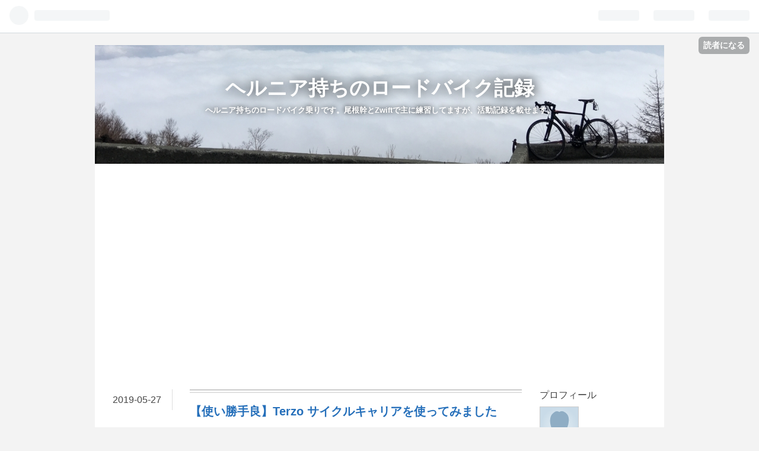

--- FILE ---
content_type: text/html; charset=utf-8
request_url: https://www.hernia131.com/entry/2019/05/27/070000
body_size: 14989
content:
<!DOCTYPE html>
<html
  lang="ja"

data-admin-domain="//blog.hatena.ne.jp"
data-admin-origin="https://blog.hatena.ne.jp"
data-author="yuya226"
data-avail-langs="ja en"
data-blog="yuya226k.hatenablog.com"
data-blog-host="yuya226k.hatenablog.com"
data-blog-is-public="1"
data-blog-name="ヘルニア持ちのロードバイク記録"
data-blog-owner="yuya226"
data-blog-show-ads=""
data-blog-show-sleeping-ads=""
data-blog-uri="https://www.hernia131.com/"
data-blog-uuid="12921228815716488077"
data-blogs-uri-base="https://www.hernia131.com"
data-brand="pro"
data-data-layer="{&quot;hatenablog&quot;:{&quot;admin&quot;:{},&quot;analytics&quot;:{&quot;brand_property_id&quot;:&quot;&quot;,&quot;measurement_id&quot;:&quot;&quot;,&quot;non_sampling_property_id&quot;:&quot;&quot;,&quot;property_id&quot;:&quot;UA-107598569-1&quot;,&quot;separated_property_id&quot;:&quot;UA-29716941-20&quot;},&quot;blog&quot;:{&quot;blog_id&quot;:&quot;12921228815716488077&quot;,&quot;content_seems_japanese&quot;:&quot;true&quot;,&quot;disable_ads&quot;:&quot;custom_domain&quot;,&quot;enable_ads&quot;:&quot;false&quot;,&quot;enable_keyword_link&quot;:&quot;false&quot;,&quot;entry_show_footer_related_entries&quot;:&quot;false&quot;,&quot;force_pc_view&quot;:&quot;false&quot;,&quot;is_public&quot;:&quot;true&quot;,&quot;is_responsive_view&quot;:&quot;false&quot;,&quot;is_sleeping&quot;:&quot;true&quot;,&quot;lang&quot;:&quot;ja&quot;,&quot;name&quot;:&quot;\u30d8\u30eb\u30cb\u30a2\u6301\u3061\u306e\u30ed\u30fc\u30c9\u30d0\u30a4\u30af\u8a18\u9332&quot;,&quot;owner_name&quot;:&quot;yuya226&quot;,&quot;uri&quot;:&quot;https://www.hernia131.com/&quot;},&quot;brand&quot;:&quot;pro&quot;,&quot;page_id&quot;:&quot;entry&quot;,&quot;permalink_entry&quot;:{&quot;author_name&quot;:&quot;yuya226&quot;,&quot;categories&quot;:&quot;\u5546\u54c1\u30ec\u30d3\u30e5\u30fc&quot;,&quot;character_count&quot;:1525,&quot;date&quot;:&quot;2019-05-27&quot;,&quot;entry_id&quot;:&quot;17680117127169778271&quot;,&quot;first_category&quot;:&quot;\u5546\u54c1\u30ec\u30d3\u30e5\u30fc&quot;,&quot;hour&quot;:&quot;7&quot;,&quot;title&quot;:&quot;\u3010\u4f7f\u3044\u52dd\u624b\u826f\u3011Terzo \u30b5\u30a4\u30af\u30eb\u30ad\u30e3\u30ea\u30a2\u3092\u4f7f\u3063\u3066\u307f\u307e\u3057\u305f&quot;,&quot;uri&quot;:&quot;https://www.hernia131.com/entry/2019/05/27/070000&quot;},&quot;pro&quot;:&quot;pro&quot;,&quot;router_type&quot;:&quot;blogs&quot;}}"
data-device="pc"
data-dont-recommend-pro="false"
data-global-domain="https://hatena.blog"
data-globalheader-color="b"
data-globalheader-type="pc"
data-has-touch-view="1"
data-help-url="https://help.hatenablog.com"
data-page="entry"
data-parts-domain="https://hatenablog-parts.com"
data-plus-available="1"
data-pro="true"
data-router-type="blogs"
data-sentry-dsn="https://03a33e4781a24cf2885099fed222b56d@sentry.io/1195218"
data-sentry-environment="production"
data-sentry-sample-rate="0.1"
data-static-domain="https://cdn.blog.st-hatena.com"
data-version="ce040fcbad0d42a5e1cae88990dad0"




  data-initial-state="{}"

  >
  <head prefix="og: http://ogp.me/ns# fb: http://ogp.me/ns/fb# article: http://ogp.me/ns/article#">

  

  

  


  

  <meta name="robots" content="max-image-preview:large" />


  <meta charset="utf-8"/>
  <meta http-equiv="X-UA-Compatible" content="IE=7; IE=9; IE=10; IE=11" />
  <title>【使い勝手良】Terzo サイクルキャリアを使ってみました - ヘルニア持ちのロードバイク記録</title>

  
  <link rel="canonical" href="https://www.hernia131.com/entry/2019/05/27/070000"/>



  

<meta itemprop="name" content="【使い勝手良】Terzo サイクルキャリアを使ってみました - ヘルニア持ちのロードバイク記録"/>

  <meta itemprop="image" content="https://cdn.image.st-hatena.com/image/scale/ac5180366623e9bc30bd94d377c2ae18f5b2c85e/backend=imagemagick;version=1;width=1300/https%3A%2F%2Fcdn-ak.f.st-hatena.com%2Fimages%2Ffotolife%2Fy%2Fyuya226%2F20190526%2F20190526211046.jpg"/>


  <meta property="og:title" content="【使い勝手良】Terzo サイクルキャリアを使ってみました - ヘルニア持ちのロードバイク記録"/>
<meta property="og:type" content="article"/>
  <meta property="og:url" content="https://www.hernia131.com/entry/2019/05/27/070000"/>

  <meta property="og:image" content="https://cdn.image.st-hatena.com/image/scale/ac5180366623e9bc30bd94d377c2ae18f5b2c85e/backend=imagemagick;version=1;width=1300/https%3A%2F%2Fcdn-ak.f.st-hatena.com%2Fimages%2Ffotolife%2Fy%2Fyuya226%2F20190526%2F20190526211046.jpg"/>

<meta property="og:image:alt" content="【使い勝手良】Terzo サイクルキャリアを使ってみました - ヘルニア持ちのロードバイク記録"/>
    <meta property="og:description" content="前々から気になっていた、サイクルキャリア つい先日、チャリを複数台車に載せる必要があったので思い切ってTerzoのサイクルキャリア買ってみました これぞ、ロードバイク乗りって感じですよね笑 Terzo サイクルキャリア 2台積み Amazonでサイクルキャリアと探すと一番最初に出てくるやつ ▼Terzo サイクルキャリア 2台積み リア用 SARIS 折りたたみ収納可能 ブラック EC16BK Terzo サイクルキャリア 2台積み リア用 SARIS 折りたたみ収納可能 ブラック EC16BK 出版社/メーカー: TERZO(テルッツオ) 発売日: 2014/03/31 メディア: Auto…" />
<meta property="og:site_name" content="ヘルニア持ちのロードバイク記録"/>

  <meta property="article:published_time" content="2019-05-26T22:00:00Z" />

    <meta property="article:tag" content="商品レビュー" />
      <meta name="twitter:card"  content="summary_large_image" />
    <meta name="twitter:image" content="https://cdn.image.st-hatena.com/image/scale/ac5180366623e9bc30bd94d377c2ae18f5b2c85e/backend=imagemagick;version=1;width=1300/https%3A%2F%2Fcdn-ak.f.st-hatena.com%2Fimages%2Ffotolife%2Fy%2Fyuya226%2F20190526%2F20190526211046.jpg" />  <meta name="twitter:title" content="【使い勝手良】Terzo サイクルキャリアを使ってみました - ヘルニア持ちのロードバイク記録" />    <meta name="twitter:description" content="前々から気になっていた、サイクルキャリア つい先日、チャリを複数台車に載せる必要があったので思い切ってTerzoのサイクルキャリア買ってみました これぞ、ロードバイク乗りって感じですよね笑 Terzo サイクルキャリア 2台積み Amazonでサイクルキャリアと探すと一番最初に出てくるやつ ▼Terzo サイクルキャリ…" />  <meta name="twitter:app:name:iphone" content="はてなブログアプリ" />
  <meta name="twitter:app:id:iphone" content="583299321" />
  <meta name="twitter:app:url:iphone" content="hatenablog:///open?uri=https%3A%2F%2Fwww.hernia131.com%2Fentry%2F2019%2F05%2F27%2F070000" />
  
    <meta name="description" content="前々から気になっていた、サイクルキャリア つい先日、チャリを複数台車に載せる必要があったので思い切ってTerzoのサイクルキャリア買ってみました これぞ、ロードバイク乗りって感じですよね笑 Terzo サイクルキャリア 2台積み Amazonでサイクルキャリアと探すと一番最初に出てくるやつ ▼Terzo サイクルキャリア 2台積み リア用 SARIS 折りたたみ収納可能 ブラック EC16BK Terzo サイクルキャリア 2台積み リア用 SARIS 折りたたみ収納可能 ブラック EC16BK 出版社/メーカー: TERZO(テルッツオ) 発売日: 2014/03/31 メディア: Auto…" />
    <meta name="google-site-verification" content="K8ESxrtZLg3SU34Q7E86W8BSx9EkCvPks-H8nckDkx0" />


  
<script
  id="embed-gtm-data-layer-loader"
  data-data-layer-page-specific="{&quot;hatenablog&quot;:{&quot;blogs_permalink&quot;:{&quot;entry_afc_issued&quot;:&quot;false&quot;,&quot;is_blog_sleeping&quot;:&quot;true&quot;,&quot;blog_afc_issued&quot;:&quot;false&quot;,&quot;has_related_entries_with_elasticsearch&quot;:&quot;false&quot;,&quot;is_author_pro&quot;:&quot;true&quot;}}}"
>
(function() {
  function loadDataLayer(elem, attrName) {
    if (!elem) { return {}; }
    var json = elem.getAttribute(attrName);
    if (!json) { return {}; }
    return JSON.parse(json);
  }

  var globalVariables = loadDataLayer(
    document.documentElement,
    'data-data-layer'
  );
  var pageSpecificVariables = loadDataLayer(
    document.getElementById('embed-gtm-data-layer-loader'),
    'data-data-layer-page-specific'
  );

  var variables = [globalVariables, pageSpecificVariables];

  if (!window.dataLayer) {
    window.dataLayer = [];
  }

  for (var i = 0; i < variables.length; i++) {
    window.dataLayer.push(variables[i]);
  }
})();
</script>

<!-- Google Tag Manager -->
<script>(function(w,d,s,l,i){w[l]=w[l]||[];w[l].push({'gtm.start':
new Date().getTime(),event:'gtm.js'});var f=d.getElementsByTagName(s)[0],
j=d.createElement(s),dl=l!='dataLayer'?'&l='+l:'';j.async=true;j.src=
'https://www.googletagmanager.com/gtm.js?id='+i+dl;f.parentNode.insertBefore(j,f);
})(window,document,'script','dataLayer','GTM-P4CXTW');</script>
<!-- End Google Tag Manager -->











  <link rel="shortcut icon" href="https://www.hernia131.com/icon/favicon">
<link rel="apple-touch-icon" href="https://www.hernia131.com/icon/touch">
<link rel="icon" sizes="192x192" href="https://www.hernia131.com/icon/link">

  

<link rel="alternate" type="application/atom+xml" title="Atom" href="https://www.hernia131.com/feed"/>
<link rel="alternate" type="application/rss+xml" title="RSS2.0" href="https://www.hernia131.com/rss"/>

  <link rel="alternate" type="application/json+oembed" href="https://hatena.blog/oembed?url=https%3A%2F%2Fwww.hernia131.com%2Fentry%2F2019%2F05%2F27%2F070000&amp;format=json" title="oEmbed Profile of 【使い勝手良】Terzo サイクルキャリアを使ってみました"/>
<link rel="alternate" type="text/xml+oembed" href="https://hatena.blog/oembed?url=https%3A%2F%2Fwww.hernia131.com%2Fentry%2F2019%2F05%2F27%2F070000&amp;format=xml" title="oEmbed Profile of 【使い勝手良】Terzo サイクルキャリアを使ってみました"/>
  
  <link rel="author" href="http://www.hatena.ne.jp/yuya226/">

  

  
      <link rel="preload" href="http://cdn-ak.f.st-hatena.com/images/fotolife/y/yuya226/20170712/20170712193749.jpg" as="image"/>
      <link rel="preload" href="https://cdn-ak.f.st-hatena.com/images/fotolife/y/yuya226/20190526/20190526211046.jpg" as="image"/>


  
    
<link rel="stylesheet" type="text/css" href="https://cdn.blog.st-hatena.com/css/blog.css?version=ce040fcbad0d42a5e1cae88990dad0"/>

    
  <link rel="stylesheet" type="text/css" href="https://usercss.blog.st-hatena.com/blog_style/12921228815716488077/1fa261c7a0756c5875f6137fefd1d53d7ec95761"/>
  
  

  

  
<script> </script>

  
<style>
  div#google_afc_user,
  div.google-afc-user-container,
  div.google_afc_image,
  div.google_afc_blocklink {
      display: block !important;
  }
</style>


  

  
    <script type="application/ld+json">{"@context":"http://schema.org","@type":"Article","dateModified":"2019-05-27T07:00:08+09:00","datePublished":"2019-05-27T07:00:00+09:00","description":"前々から気になっていた、サイクルキャリア つい先日、チャリを複数台車に載せる必要があったので思い切ってTerzoのサイクルキャリア買ってみました これぞ、ロードバイク乗りって感じですよね笑 Terzo サイクルキャリア 2台積み Amazonでサイクルキャリアと探すと一番最初に出てくるやつ ▼Terzo サイクルキャリア 2台積み リア用 SARIS 折りたたみ収納可能 ブラック EC16BK Terzo サイクルキャリア 2台積み リア用 SARIS 折りたたみ収納可能 ブラック EC16BK 出版社/メーカー: TERZO(テルッツオ) 発売日: 2014/03/31 メディア: Auto…","headline":"【使い勝手良】Terzo サイクルキャリアを使ってみました","image":["https://cdn-ak.f.st-hatena.com/images/fotolife/y/yuya226/20190526/20190526211046.jpg"],"mainEntityOfPage":{"@id":"https://www.hernia131.com/entry/2019/05/27/070000","@type":"WebPage"}}</script>

  

  <script type="text/javascript">
 if( location.href == 'http://yuya226k.hatenablog.com/'){
 location.href='http://yuya226k.hatenablog.com/archive';
}
</script>
<noscript>
<p><a href="http://yuya226k.hatenablog.com/">ヘルニア持ちのロードバイク記録</a></p>
</noscript>

<script async src="https://pagead2.googlesyndication.com/pagead/js/adsbygoogle.js"></script>
<script>
  (adsbygoogle = window.adsbygoogle || []).push({
    google_ad_client: "ca-pub-5065994551131796",
    enable_page_level_ads: true
  });
</script>
</head>

  <body class="page-entry header-image-enable category-商品レビュー globalheader-ng-enabled">
    

<div id="globalheader-container"
  data-brand="hatenablog"
  
  >
  <iframe id="globalheader" height="37" frameborder="0" allowTransparency="true"></iframe>
</div>


  
  
  
    <nav class="
      blog-controlls
      
    ">
      <div class="blog-controlls-blog-icon">
        <a href="https://www.hernia131.com/">
          <img src="https://cdn.blog.st-hatena.com/images/admin/blog-icon-noimage.png" alt="ヘルニア持ちのロードバイク記録"/>
        </a>
      </div>
      <div class="blog-controlls-title">
        <a href="https://www.hernia131.com/">ヘルニア持ちのロードバイク記録</a>
      </div>
      <a href="https://blog.hatena.ne.jp/yuya226/yuya226k.hatenablog.com/subscribe?utm_source=blogs_topright_button&amp;utm_campaign=subscribe_blog&amp;utm_medium=button" class="blog-controlls-subscribe-btn test-blog-header-controlls-subscribe">
        読者になる
      </a>
    </nav>
  

  <div id="container">
    <div id="container-inner">
      <header id="blog-title" data-brand="hatenablog">
  <div id="blog-title-inner" style="background-image: url('http://cdn-ak.f.st-hatena.com/images/fotolife/y/yuya226/20170712/20170712193749.jpg'); background-position: center -472px;">
    <div id="blog-title-content">
      <h1 id="title"><a href="https://www.hernia131.com/">ヘルニア持ちのロードバイク記録</a></h1>
      
        <h2 id="blog-description">ヘルニア持ちのロードバイク乗りです。尾根幹とZwiftで主に練習してますが、活動記録を載せます。</h2>
      
    </div>
  </div>
</header>

      

      
      




<div id="content" class="hfeed"
  
  >
  <div id="content-inner">
    <div id="wrapper">
      <div id="main">
        <div id="main-inner">
          

          



          
  
  <!-- google_ad_section_start -->
  <!-- rakuten_ad_target_begin -->
  
  
  

  

  
    
      
        <article class="entry hentry test-hentry js-entry-article date-first autopagerize_page_element chars-1600 words-200 mode-html entry-odd" id="entry-17680117127169778271" data-keyword-campaign="" data-uuid="17680117127169778271" data-publication-type="entry">
  <div class="entry-inner">
    <header class="entry-header">
  
    <div class="date entry-date first">
    <a href="https://www.hernia131.com/archive/2019/05/27" rel="nofollow">
      <time datetime="2019-05-26T22:00:00Z" title="2019-05-26T22:00:00Z">
        <span class="date-year">2019</span><span class="hyphen">-</span><span class="date-month">05</span><span class="hyphen">-</span><span class="date-day">27</span>
      </time>
    </a>
      </div>
  <h1 class="entry-title">
  <a href="https://www.hernia131.com/entry/2019/05/27/070000" class="entry-title-link bookmark">【使い勝手良】Terzo サイクルキャリアを使ってみました</a>
</h1>

  
  

  <div class="entry-categories categories">
    
    <a href="https://www.hernia131.com/archive/category/%E5%95%86%E5%93%81%E3%83%AC%E3%83%93%E3%83%A5%E3%83%BC" class="entry-category-link category-商品レビュー">商品レビュー</a>
    
  </div>


  

  

</header>

    


    <div class="entry-content hatenablog-entry">
  
    <p>前々から気になっていた、サイクルキャリア</p>
<p>つい先日、チャリを複数台車に載せる必要があったので思い切って<a class="keyword" href="http://d.hatena.ne.jp/keyword/Terzo">Terzo</a>のサイクルキャリア買ってみました</p>
<p><img class="hatena-fotolife" title="f:id:yuya226:20190526211046j:plain" src="https://cdn-ak.f.st-hatena.com/images/fotolife/y/yuya226/20190526/20190526211046.jpg" alt="f:id:yuya226:20190526211046j:plain" width="304" /></p>
<p>これぞ、<a class="keyword" href="http://d.hatena.ne.jp/keyword/%A5%ED%A1%BC%A5%C9%A5%D0%A5%A4%A5%AF">ロードバイク</a>乗りって感じですよね笑</p>
<p> </p>
<h3><a class="keyword" href="http://d.hatena.ne.jp/keyword/Terzo">Terzo</a> サイクルキャリア 2台積み</h3>
<p><a class="keyword" href="http://d.hatena.ne.jp/keyword/Amazon">Amazon</a>でサイクルキャリアと探すと一番最初に出てくるやつ</p>
<p>▼<a href="http://www.amazon.co.jp/exec/obidos/ASIN/B00IUMN1VA/yuya828k2260f-22">Terzo サイクルキャリア 2台積み リア用 SARIS 折りたたみ収納可能 ブラック EC16BK</a></p>
<div class="freezed">
<div class="hatena-asin-detail"><a href="http://www.amazon.co.jp/exec/obidos/ASIN/B00IUMN1VA/yuya828k2260f-22/"><img class="hatena-asin-detail-image" title="Terzo サイクルキャリア 2台積み リア用 SARIS 折りたたみ収納可能 ブラック EC16BK" src="https://images-fe.ssl-images-amazon.com/images/I/31%2BUb1AwnUL._SL160_.jpg" alt="Terzo サイクルキャリア 2台積み リア用 SARIS 折りたたみ収納可能 ブラック EC16BK" /></a>
<div class="hatena-asin-detail-info">
<p class="hatena-asin-detail-title"><a href="http://www.amazon.co.jp/exec/obidos/ASIN/B00IUMN1VA/yuya828k2260f-22/">Terzo サイクルキャリア 2台積み リア用 SARIS 折りたたみ収納可能 ブラック EC16BK</a></p>
<ul>
<li><span class="hatena-asin-detail-label">出版社/メーカー:</span> <a class="keyword" href="http://d.hatena.ne.jp/keyword/TERZO">TERZO</a>(テルッツオ)</li>
<li><span class="hatena-asin-detail-label">発売日:</span> 2014/03/31</li>
<li><span class="hatena-asin-detail-label">メディア:</span> Automotive</li>
<li><a href="http://www.amazon.co.jp/exec/obidos/ASIN/B00IUMN1VA/yuya828k2260f-22" target="_blank">この商品を含むブログを見る</a></li>
</ul>
</div>
<div class="hatena-asin-detail-foot"> </div>
</div>
</div>
<p> </p>
<p><img class="hatena-fotolife" title="f:id:yuya226:20190526211316j:plain" src="https://cdn-ak.f.st-hatena.com/images/fotolife/y/yuya226/20190526/20190526211316.jpg" alt="f:id:yuya226:20190526211316j:plain" width="409" /></p>
<p>レビュー数も多いし、多分一番メジャーなんだと思う。</p>
<p>つい先日、<a class="keyword" href="http://d.hatena.ne.jp/keyword/%A5%AA%A1%BC%A5%C8%A5%D0%A5%C3%A5%AF%A5%B9">オートバックス</a>に行ったときにも同じもの売っていたし</p>
<p> </p>
<p>一見複雑そうに見えるけど、構造は意外に単純</p>
<p><img class="hatena-fotolife" title="f:id:yuya226:20190526211526j:plain" src="https://cdn-ak.f.st-hatena.com/images/fotolife/y/yuya226/20190526/20190526211526.jpg" alt="f:id:yuya226:20190526211526j:plain" width="408" /></p>
<p> </p>
<p>私が所持してる車が、おじちゃんからのもらいものの<a class="keyword" href="http://d.hatena.ne.jp/keyword/%A5%CF%A5%A4%A5%A8%A1%BC%A5%B9">ハイエース</a></p>
<p><img class="hatena-fotolife" title="f:id:yuya226:20190526212042j:plain" src="https://cdn-ak.f.st-hatena.com/images/fotolife/y/yuya226/20190526/20190526212042.jpg" alt="f:id:yuya226:20190526212042j:plain" width="304" /></p>
<p>え、<a class="keyword" href="http://d.hatena.ne.jp/keyword/%A5%CF%A5%A4%A5%A8%A1%BC%A5%B9">ハイエース</a>ならキャリアなんて必要ないのでは？と思うかもしれないですが、</p>
<p>この<a class="keyword" href="http://d.hatena.ne.jp/keyword/%A5%CF%A5%A4%A5%A8%A1%BC%A5%B9">ハイエース</a>はファミリー用?らしく椅子が大きい&amp;取り外しできない(難しい)ので、意外にスペースが無いんですね。</p>
<p>ということでキャリアで増設</p>
<p> </p>
<p>因みに<a href="http://www.piaa.co.jp/category/4rin/carrier/cyclecarrier/">適合表はこちら</a>から確認できます。</p>
<p> </p>
<h3>取り付け</h3>
<p>初めてやったので20分ぐらいかかりましたが、慣れたら10分ぐらいでできそう</p>
<p>まずは3本ある脚のうち2本を下にして土台に</p>
<p><img class="hatena-fotolife" title="f:id:yuya226:20190526212235j:plain" src="https://cdn-ak.f.st-hatena.com/images/fotolife/y/yuya226/20190526/20190526212235.jpg" alt="f:id:yuya226:20190526212235j:plain" width="302" /></p>
<p> </p>
<p>残り1本は上のガラス部分に</p>
<p><img class="hatena-fotolife" title="f:id:yuya226:20190526212448j:plain" src="https://cdn-ak.f.st-hatena.com/images/fotolife/y/yuya226/20190526/20190526212448.jpg" alt="f:id:yuya226:20190526212448j:plain" width="302" /></p>
<p> </p>
<p>後は、3本(6箇所)のクリップをドアの隙間に挟む</p>
<p><img class="hatena-fotolife" title="f:id:yuya226:20190526212612j:plain" src="https://cdn-ak.f.st-hatena.com/images/fotolife/y/yuya226/20190526/20190526212612.jpg" alt="f:id:yuya226:20190526212612j:plain" width="301" /></p>
<p> </p>
<p>ギュッと締めて</p>
<p><img class="hatena-fotolife" title="f:id:yuya226:20190526212657j:plain" src="https://cdn-ak.f.st-hatena.com/images/fotolife/y/yuya226/20190526/20190526212657.jpg" alt="f:id:yuya226:20190526212657j:plain" width="297" /></p>
<p> </p>
<p>完成</p>
<p><img class="hatena-fotolife" title="f:id:yuya226:20190526212750j:plain" src="https://cdn-ak.f.st-hatena.com/images/fotolife/y/yuya226/20190526/20190526212750.jpg" alt="f:id:yuya226:20190526212750j:plain" width="297" /></p>
<p> </p>
<p>かぎりなくっぽい</p>
<p>あぁ～レース会場で見かけるわぁという感じ</p>
<p> </p>
<p>チャリをかける部分はこんな感じ</p>
<p><img class="hatena-fotolife" title="f:id:yuya226:20190526212841j:plain" src="https://cdn-ak.f.st-hatena.com/images/fotolife/y/yuya226/20190526/20190526212841.jpg" alt="f:id:yuya226:20190526212841j:plain" width="300" /></p>
<p><a class="keyword" href="http://d.hatena.ne.jp/keyword/%A5%C8%A5%C3%A5%D7%A5%C1%A5%E5%A1%BC%A5%D6">トップチューブ</a>をここにかけて、ギュッと締めると固定されます</p>
<p><img class="hatena-fotolife" title="f:id:yuya226:20190526212935j:plain" src="https://cdn-ak.f.st-hatena.com/images/fotolife/y/yuya226/20190526/20190526212935.jpg" alt="f:id:yuya226:20190526212935j:plain" width="299" /></p>
<p>素材はプラスチックみたいなものでできており、傷はつかないと思います</p>
<p>ただちょっと気になりますけどね</p>
<p> </p>
<p><img class="hatena-fotolife" title="f:id:yuya226:20190526213101j:plain" src="https://cdn-ak.f.st-hatena.com/images/fotolife/y/yuya226/20190526/20190526213101.jpg" alt="f:id:yuya226:20190526213101j:plain" width="304" /></p>
<p>私が買ったのが2台用</p>
<p>実際に2台載せることができました</p>
<p> </p>
<p>使ってみた感想としては、意外に簡単で安心感がある</p>
<p>ロープで固定なので、ちょっと不安だなぁと思っていましたが固定力はかなりばつぐんですね。高速乗ったりちょっとガタガタ道走ったぐらいじゃびくともしませんでした。</p>
<p>購入者も多くて特に何か事故が起きたって話も聞かないので、そこも安心ポイントですね</p>
<p> </p>
<p> </p>
<h3>1つ注意点</h3>
<p>固定力抜群で高速乗っても問題なかったのですが、購入前に気づかなかった点</p>
<p>ハンドルが固定できない</p>
<p><img class="hatena-fotolife" title="f:id:yuya226:20190526213437j:plain" src="https://cdn-ak.f.st-hatena.com/images/fotolife/y/yuya226/20190526/20190526213437.jpg" alt="f:id:yuya226:20190526213437j:plain" width="300" /></p>
<p>こんなふうにブラブラしちゃいます。</p>
<p>走行に問題はないでしょうけど、気になるのでロープなどで固定しておいたほうが良いでしょう。私はマジックテープで固定しました</p>
<p>このマジックテープは<a class="keyword" href="http://d.hatena.ne.jp/keyword/%CE%D8%B9%D4">輪行</a>とかでも活躍できるので、オススメ</p>
<p>▼<a href="http://www.amazon.co.jp/exec/obidos/ASIN/B072JW7822/yuya828k2260f-22">GIMARS 結束マジックテープ ３色４サイズ 21本セット</a></p>
<div class="freezed">
<div class="hatena-asin-detail"><a href="http://www.amazon.co.jp/exec/obidos/ASIN/B072JW7822/yuya828k2260f-22/"><img class="hatena-asin-detail-image" title="GIMARS 結束マジックテープ ケーブル結束バンド 収納テープ 繰り返し利用可能 家庭用 事務用 固定用 配線・コードまとめ 2つのスタイル ３色４サイズ 21本セット" src="https://images-fe.ssl-images-amazon.com/images/I/516SapOniEL._SL160_.jpg" alt="GIMARS 結束マジックテープ ケーブル結束バンド 収納テープ 繰り返し利用可能 家庭用 事務用 固定用 配線・コードまとめ 2つのスタイル ３色４サイズ 21本セット" /></a>
<div class="hatena-asin-detail-info">
<p class="hatena-asin-detail-title"><a href="http://www.amazon.co.jp/exec/obidos/ASIN/B072JW7822/yuya828k2260f-22/">GIMARS 結束マジックテープ ケーブル結束バンド 収納テープ 繰り返し利用可能 家庭用 事務用 固定用 配線・コードまとめ 2つのスタイル ３色４サイズ 21本セット</a></p>
<ul>
<li><span class="hatena-asin-detail-label">出版社/メーカー:</span> GIMARS</li>
<li><span class="hatena-asin-detail-label">メディア:</span> エレクトロニクス</li>
<li><a href="http://www.amazon.co.jp/exec/obidos/ASIN/B072JW7822/yuya828k2260f-22" target="_blank">この商品を含むブログを見る</a></li>
</ul>
</div>
<div class="hatena-asin-detail-foot"> </div>
</div>
</div>
<p> </p>
<p> </p>
<h3>結果：買ってよかった</h3>
<p>複数人でレース出るときや、子供が大きくなって2台とか3台載せるようになればいいなぁ</p>
<p> </p>
<p> </p>
<p><a href="http://www.amazon.co.jp/exec/obidos/ASIN/B00IUMN1VA/yuya828k2260f-22">Terzo サイクルキャリア 2台積み リア用 SARIS 折りたたみ収納可能 ブラック EC16BK</a></p>
<div class="freezed">
<div class="hatena-asin-detail"><a href="http://www.amazon.co.jp/exec/obidos/ASIN/B00IUMN1VA/yuya828k2260f-22/"><img class="hatena-asin-detail-image" title="Terzo サイクルキャリア 2台積み リア用 SARIS 折りたたみ収納可能 ブラック EC16BK" src="https://images-fe.ssl-images-amazon.com/images/I/31%2BUb1AwnUL._SL160_.jpg" alt="Terzo サイクルキャリア 2台積み リア用 SARIS 折りたたみ収納可能 ブラック EC16BK" /></a>
<div class="hatena-asin-detail-info">
<p class="hatena-asin-detail-title"><a href="http://www.amazon.co.jp/exec/obidos/ASIN/B00IUMN1VA/yuya828k2260f-22/">Terzo サイクルキャリア 2台積み リア用 SARIS 折りたたみ収納可能 ブラック EC16BK</a></p>
<ul>
<li><span class="hatena-asin-detail-label">出版社/メーカー:</span> <a class="keyword" href="http://d.hatena.ne.jp/keyword/TERZO">TERZO</a>(テルッツオ)</li>
<li><span class="hatena-asin-detail-label">発売日:</span> 2014/03/31</li>
<li><span class="hatena-asin-detail-label">メディア:</span> Automotive</li>
<li><a href="http://www.amazon.co.jp/exec/obidos/ASIN/B00IUMN1VA/yuya828k2260f-22" target="_blank">この商品を含むブログを見る</a></li>
</ul>
</div>
<div class="hatena-asin-detail-foot"> </div>
</div>
</div>
<p> </p>
    
    




    

  
</div>

    
  <footer class="entry-footer">
    
    <div class="entry-tags-wrapper">
  <div class="entry-tags">  </div>
</div>

    <p class="entry-footer-section track-inview-by-gtm" data-gtm-track-json="{&quot;area&quot;: &quot;finish_reading&quot;}">
  <span class="author vcard"><span class="fn" data-load-nickname="1" data-user-name="yuya226" >yuya226</span></span>
  <span class="entry-footer-time"><a href="https://www.hernia131.com/entry/2019/05/27/070000"><time data-relative datetime="2019-05-26T22:00:00Z" title="2019-05-26T22:00:00Z" class="updated">2019-05-27 07:00</time></a></span>
  
  
  
    <span class="
      entry-footer-subscribe
      
    " data-test-blog-controlls-subscribe>
      <a href="https://blog.hatena.ne.jp/yuya226/yuya226k.hatenablog.com/subscribe?utm_campaign=subscribe_blog&amp;utm_medium=button&amp;utm_source=blogs_entry_footer">
        読者になる
      </a>
    </span>
  
</p>

    
  <div
    class="hatena-star-container"
    data-hatena-star-container
    data-hatena-star-url="https://www.hernia131.com/entry/2019/05/27/070000"
    data-hatena-star-title="【使い勝手良】Terzo サイクルキャリアを使ってみました"
    data-hatena-star-variant="profile-icon"
    data-hatena-star-profile-url-template="https://blog.hatena.ne.jp/{username}/"
  ></div>


    
<div class="social-buttons">
  
  
    <div class="social-button-item">
      <a href="https://b.hatena.ne.jp/entry/s/www.hernia131.com/entry/2019/05/27/070000" class="hatena-bookmark-button" data-hatena-bookmark-url="https://www.hernia131.com/entry/2019/05/27/070000" data-hatena-bookmark-layout="vertical-balloon" data-hatena-bookmark-lang="ja" title="この記事をはてなブックマークに追加"><img src="https://b.st-hatena.com/images/entry-button/button-only.gif" alt="この記事をはてなブックマークに追加" width="20" height="20" style="border: none;" /></a>
    </div>
  
  
    <div class="social-button-item">
      <div class="fb-share-button" data-layout="box_count" data-href="https://www.hernia131.com/entry/2019/05/27/070000"></div>
    </div>
  
  
    
    
    <div class="social-button-item">
      <a
          class="entry-share-button entry-share-button-twitter test-share-button-twitter"
          href="https://x.com/intent/tweet?text=%E3%80%90%E4%BD%BF%E3%81%84%E5%8B%9D%E6%89%8B%E8%89%AF%E3%80%91Terzo+%E3%82%B5%E3%82%A4%E3%82%AF%E3%83%AB%E3%82%AD%E3%83%A3%E3%83%AA%E3%82%A2%E3%82%92%E4%BD%BF%E3%81%A3%E3%81%A6%E3%81%BF%E3%81%BE%E3%81%97%E3%81%9F+-+%E3%83%98%E3%83%AB%E3%83%8B%E3%82%A2%E6%8C%81%E3%81%A1%E3%81%AE%E3%83%AD%E3%83%BC%E3%83%89%E3%83%90%E3%82%A4%E3%82%AF%E8%A8%98%E9%8C%B2&amp;url=https%3A%2F%2Fwww.hernia131.com%2Fentry%2F2019%2F05%2F27%2F070000"
          title="X（Twitter）で投稿する"
        ></a>
    </div>
  
  
  
  
  
  
</div>

    

    <div class="customized-footer">
      

        

        
        
  <div class="entry-footer-html"><p>
    <script async src="https://pagead2.googlesyndication.com/pagead/js/adsbygoogle.js?client=ca-pub-5065994551131796"
     crossorigin="anonymous"></script>
<ins class="adsbygoogle"
     style="display:block"
     data-ad-format="autorelaxed"
     data-ad-client="ca-pub-5065994551131796"
     data-ad-slot="8279589005"></ins>
<script>
     (adsbygoogle = window.adsbygoogle || []).push({});
</script>
    </p>
    
    

<p>
    <script async src="https://pagead2.googlesyndication.com/pagead/js/adsbygoogle.js"></script>
<!-- 記事終部分 -->
<ins class="adsbygoogle"
     style="display:block"
     data-ad-client="ca-pub-5065994551131796"
     data-ad-slot="8795800967"
     data-ad-format="auto"
     data-full-width-responsive="true"></ins>
<script>
     (adsbygoogle = window.adsbygoogle || []).push({});
</script>

</P>
</div>


      
    </div>
    
  <div class="comment-box js-comment-box">
    
    <ul class="comment js-comment">
      <li class="read-more-comments" style="display: none;"><a>もっと読む</a></li>
    </ul>
    
      <a class="leave-comment-title js-leave-comment-title">コメントを書く</a>
    
  </div>

  </footer>

  </div>
</article>

      
      
    
  

  
  <!-- rakuten_ad_target_end -->
  <!-- google_ad_section_end -->
  
  
  
  <div class="pager pager-permalink permalink">
    
      
      <span class="pager-prev">
        <a href="https://www.hernia131.com/entry/2019/06/26/185125" rel="prev">
          <span class="pager-arrow">&laquo; </span>
          2019年富士ヒルは目標達成
        </a>
      </span>
    
    
      
      <span class="pager-next">
        <a href="https://www.hernia131.com/entry/2019/05/26/210326" rel="next">
          富士ヒルまで残り2週間　今年の目標は...?
          <span class="pager-arrow"> &raquo;</span>
        </a>
      </span>
    
  </div>


  



        </div>
      </div>

      <aside id="box1">
  <div id="box1-inner">
  </div>
</aside>

    </div><!-- #wrapper -->

    
<aside id="box2">
  
  <div id="box2-inner">
    
      

<div class="hatena-module hatena-module-profile">
  <div class="hatena-module-title">
    プロフィール
  </div>
  <div class="hatena-module-body">
    
    <a href="https://www.hernia131.com/about" class="profile-icon-link">
      <img src="https://cdn.profile-image.st-hatena.com/users/yuya226/profile.png"
      alt="id:yuya226" class="profile-icon" />
    </a>
    

    
    <span class="id">
      <a href="https://www.hernia131.com/about" class="hatena-id-link"><span data-load-nickname="1" data-user-name="yuya226">id:yuya226</span></a>
      
  
  
    <a href="https://blog.hatena.ne.jp/-/pro?plus_via=blog_plus_badge&amp;utm_source=pro_badge&amp;utm_medium=referral&amp;utm_campaign=register_pro" title="はてなブログPro"><i class="badge-type-pro">はてなブログPro</i></a>
  


    </span>
    

    

    
    <div class="profile-description">
      <p>ヘルニア持ちロードバイク乗りです。尾根幹とZwiftで主に練習してます</p><p>===================</p><p>■FTP<br />
身長180cm,体重67~73kg<br />
260w (3.56w/kg) 2017年9月<br />
271w (3.69w/kg) 2017年10月<br />
276w (3.78w/kg) 2017年11月<br />
277w (3.90w/kg) 2017年12月<br />
275w (3.80w/kg) 2018年5月<br />
279w (3.82w/kg) 2018年6月<br />
285w (3.96w/kg) 2018年8月<br />
273w (3.79w/kg) 2019年1月<br />
290w (3.97w/kg) 2019年4月<br />
296w (4.05w/kg) 2019年6月<br />
318w (4.47w/kg) 2019年10月※<br />
322w (4.80w/kg) 2020年9月※<br />
335w (4.92w/kg) 2021年5月※<br />
最近は310~20で停滞 2022年</p><p>※ = 実走</p>

    </div>
    

    
      <div class="hatena-follow-button-box btn-subscribe js-hatena-follow-button-box"
  
  >

  <a href="#" class="hatena-follow-button js-hatena-follow-button">
    <span class="subscribing">
      <span class="foreground">読者です</span>
      <span class="background">読者をやめる</span>
    </span>
    <span class="unsubscribing" data-track-name="profile-widget-subscribe-button" data-track-once>
      <span class="foreground">読者になる</span>
      <span class="background">読者になる</span>
    </span>
  </a>
  <div class="subscription-count-box js-subscription-count-box">
    <i></i>
    <u></u>
    <span class="subscription-count js-subscription-count">
    </span>
  </div>
</div>

    

    

    <div class="profile-about">
      <a href="https://www.hernia131.com/about">このブログについて</a>
    </div>

  </div>
</div>

    
      
<div class="hatena-module hatena-module-html">
  <div class="hatena-module-body">
    <script async src="https://pagead2.googlesyndication.com/pagead/js/adsbygoogle.js"></script>
<!-- -->
<ins class="adsbygoogle"
     style="display:block"
     data-ad-client="ca-pub-5065994551131796"
     data-ad-slot="4388758809"
     data-ad-format="auto"
     data-full-width-responsive="true"></ins>
<script>
     (adsbygoogle = window.adsbygoogle || []).push({});
</script>
  </div>
</div>

    
      

<div class="hatena-module hatena-module-profile">
  <div class="hatena-module-title">
    過去の戦歴
  </div>
  <div class="hatena-module-body">
    

    

    

    
    <div class="profile-description">
      <p>■2022年 <br />
・袖ヶ浦サイクルサマーエンデューロ 120分<br />
　優勝<br />
・ニセコクラシック 150km 19~34再<br />
　27位(上位35%）<br />
・9極の耐9in筑波サーキット チーム<br />
　3位<br />
・2days race in 木祖村ロードレース<br />
　個人TT 20位　12分01秒96<br />
　ロードレース総合 9位<br />
・富士チャレンジ 200km<br />
　雨天によりDNF</p><p>■2021年 <br />
・東京都選手権ロード Aクラス<br />
　21位<br />
・ウィンターサイクルマラソン in そでがうら 100km<br />
　4位<br />
・ツールドひたちなか 秋 午前2時間ソロ <br />
　4位<br />
・第56回高石杯<br />
　21位<br />
・あぶくま洞ヒルクライム スーパーウェルター級 <br />
　優勝<br />
・秋のしもふさクリテ 120分 <br />
　2位<br />
・袖ヶ浦サイクルサマーエンデューロ 120分<br />
　7位<br />
・サイクルジャンボリー スリーヒート@袖ヶ浦<br />
　総合 12位<br />
・富士ヒルクライム 2021<br />
　63分41秒　年代別4位(30~34歳)<br />
・富士チャレンジ 午前100km ソロ<br />
　4位</p><p>■2020年<br />
・東京都選手権 ロードレース　クラスB<br />
　4位<br />
・東京都選手権　エンデューロ<br />
　2位<br />
・袖ヶ浦チャレンジ 100km<br />
　4位<br />
・ツールドひたちなか2020 2時間午後ソロ <br />
　優勝<br />
・箱根ヒルクライム 65~70kg<br />
　優勝 44分56秒<br />
・富士ヒル<br />
　64分02秒<br />
・あぶくま洞ヒルクライム スーパーウェルター級<br />
　優勝<br />
・Super Cycle Enduro in 下総 2020年第6戦 3時間<br />
　優勝<br />
・日産 サイクルパークフェスティバル 2019 5時間チーム<br />
　2位</p><p>■2019年<br />
・Super Cycle Enduro in 下総 2019年第5戦 3時間<br />
　優勝<br />
・ツールドひたちなか2019 2時間ソロ <br />
　7位<br />
・箱根ヒルクライム 70kg超級<br />
　優勝 47分34秒<br />
・秩父宮杯　上級<br />
　27位<br />
・Super Cycle Enduro in 下総 2019年第4戦 3時間<br />
　優勝<br />
・筑波8時間耐久レース(夏) 4時間カテゴリ <br />
　優勝<br />
・ニセコクラシック 140km 19~34歳<br />
　53位<br />
・富士ヒル<br />
　69分48秒<br />
・ツールドひたちなか 100km<br />
　総合3位、年代別優勝 (20代)<br />
・袖ヶ浦チャレンジ 160km チーム<br />
　優勝<br />
・東京エンデューロ 1時間ソロA組<br />
　4位<br />
・大磯クリテリウム第4戦 ミディアム<br />
　優勝<br />
・ツインリンクもてぎ100km Bクラス <br />
　11位/79人中</p><p>■2018年<br />
・東京ワンダーレース 2時間ソロ <br />
　4位<br />
・大磯クリテリウム第2戦 スポーツ <br />
　2位<br />
・ウィンターサイクルマラソン 袖ヶ浦 100km <br />
　16位<br />
・ワイズカップ 4時間 <br />
　16位/約320チーム<br />
・筑波8時間耐久レース(秋) 4時間カテゴリ <br />
　優勝<br />
・筑波9時間耐久レース 4時間カテゴリ <br />
　優勝/56チーム中<br />
・筑波8時間耐久レース(夏) 2時間ソロ <br />
　優勝<br />
・川崎マリンエンデューロ(6月) 2hソロ <br />
　9位/120人中<br />
・富士ヒルクライム <br />
　72分48秒<br />
・ツールドひたちなか(5月) 2hソロ <br />
　7位</p><p>■2017年<br />
・ツールドひたちなか(11月) 2hソロ <br />
　5位<br />
・筑波8耐 4時間カテゴリ <br />
　準優勝<br />
・富士ヒルクライム <br />
　73分55秒</p><p>■2016年<br />
・富士ヒルクライム<br />
　78分43秒</p>

    </div>
    

    

    

    <div class="profile-about">
      <a href="https://www.hernia131.com/about">このブログについて</a>
    </div>

  </div>
</div>

    
      
<div class="hatena-module hatena-module-entries-access-ranking"
  data-count="5"
  data-source="access"
  data-enable_customize_format="0"
  data-display_entry_image_size_width="100"
  data-display_entry_image_size_height="100"

  data-display_entry_category="0"
  data-display_entry_image="1"
  data-display_entry_image_size_width="100"
  data-display_entry_image_size_height="100"
  data-display_entry_body_length="0"
  data-display_entry_date="1"
  data-display_entry_title_length="20"
  data-restrict_entry_title_length="0"
  data-display_bookmark_count="0"

>
  <div class="hatena-module-title">
    
      注目記事
    
  </div>
  <div class="hatena-module-body">
    
  </div>
</div>

    
      <div class="hatena-module hatena-module-recent-entries ">
  <div class="hatena-module-title">
    <a href="https://www.hernia131.com/archive">
      最新記事
    </a>
  </div>
  <div class="hatena-module-body">
    <ul class="recent-entries hatena-urllist urllist-with-thumbnails">
  
  
    
    <li class="urllist-item recent-entries-item">
      <div class="urllist-item-inner recent-entries-item-inner">
        
          
                      <a class="urllist-image-link recent-entries-image-link" href="https://www.hernia131.com/entry/2024/01/24/091308">
  <img alt="2024年練習再開と目標" src="https://cdn.image.st-hatena.com/image/square/02d63b111d7bf99188aa76b52e6faff0d7ca60e3/backend=imagemagick;height=100;version=1;width=100/https%3A%2F%2Fcdn-ak.f.st-hatena.com%2Fimages%2Ffotolife%2Fy%2Fyuya226%2F20240124%2F20240124090250.jpg" class="urllist-image recent-entries-image" title="2024年練習再開と目標" width="100" height="100" loading="lazy">
</a>
            <div class="urllist-date-link recent-entries-date-link">
  <a href="https://www.hernia131.com/archive/2024/01/24" rel="nofollow">
    <time datetime="2024-01-24T00:13:08Z" title="2024年1月24日">
      2024-01-24
    </time>
  </a>
</div>

          <a href="https://www.hernia131.com/entry/2024/01/24/091308" class="urllist-title-link recent-entries-title-link  urllist-title recent-entries-title">2024年練習再開と目標</a>




                      <a href="https://b.hatena.ne.jp/entry/s/www.hernia131.com/entry/2024/01/24/091308" class="bookmark-widget-counter">
  <img src="https://b.hatena.ne.jp/entry/image/https://www.hernia131.com/entry/2024/01/24/091308" alt="はてなブックマーク - 2024年練習再開と目標" />
</a>

          

                </div>
    </li>
  
    
    <li class="urllist-item recent-entries-item">
      <div class="urllist-item-inner recent-entries-item-inner">
        
          
                      <a class="urllist-image-link recent-entries-image-link" href="https://www.hernia131.com/entry/2023/11/24/232448">
  <img alt="ツール・ド・おきなわ2023　市民200km　38位" src="https://cdn.image.st-hatena.com/image/square/6713279195631c0062d658b9fc9132ee289d3be5/backend=imagemagick;height=100;version=1;width=100/https%3A%2F%2Fcdn-ak.f.st-hatena.com%2Fimages%2Ffotolife%2Fy%2Fyuya226%2F20231122%2F20231122163908.jpg" class="urllist-image recent-entries-image" title="ツール・ド・おきなわ2023　市民200km　38位" width="100" height="100" loading="lazy">
</a>
            <div class="urllist-date-link recent-entries-date-link">
  <a href="https://www.hernia131.com/archive/2023/11/24" rel="nofollow">
    <time datetime="2023-11-24T14:24:48Z" title="2023年11月24日">
      2023-11-24
    </time>
  </a>
</div>

          <a href="https://www.hernia131.com/entry/2023/11/24/232448" class="urllist-title-link recent-entries-title-link  urllist-title recent-entries-title">ツール・ド・おきなわ2023　市民200km　38位</a>




                      <a href="https://b.hatena.ne.jp/entry/s/www.hernia131.com/entry/2023/11/24/232448" class="bookmark-widget-counter">
  <img src="https://b.hatena.ne.jp/entry/image/https://www.hernia131.com/entry/2023/11/24/232448" alt="はてなブックマーク - ツール・ド・おきなわ2023　市民200km　38位" />
</a>

          

                </div>
    </li>
  
    
    <li class="urllist-item recent-entries-item">
      <div class="urllist-item-inner recent-entries-item-inner">
        
          
                      <a class="urllist-image-link recent-entries-image-link" href="https://www.hernia131.com/entry/2023/10/16/180000">
  <img alt="いつものSST(Long)　キツく感じた" src="https://cdn.image.st-hatena.com/image/square/bc081e5594b559eda2362ddc8ec51e40b9297848/backend=imagemagick;height=100;version=1;width=100/https%3A%2F%2Fdgtzuqphqg23d.cloudfront.net%2F-d4FPkQIyKY3UgKS_eVJVcqbsNbisoJ315yfSImjuNc-2048x1084.jpg" class="urllist-image recent-entries-image" title="いつものSST(Long)　キツく感じた" width="100" height="100" loading="lazy">
</a>
            <div class="urllist-date-link recent-entries-date-link">
  <a href="https://www.hernia131.com/archive/2023/10/16" rel="nofollow">
    <time datetime="2023-10-16T09:00:00Z" title="2023年10月16日">
      2023-10-16
    </time>
  </a>
</div>

          <a href="https://www.hernia131.com/entry/2023/10/16/180000" class="urllist-title-link recent-entries-title-link  urllist-title recent-entries-title">いつものSST(Long)　キツく感じた</a>




                      <a href="https://b.hatena.ne.jp/entry/s/www.hernia131.com/entry/2023/10/16/180000" class="bookmark-widget-counter">
  <img src="https://b.hatena.ne.jp/entry/image/https://www.hernia131.com/entry/2023/10/16/180000" alt="はてなブックマーク - いつものSST(Long)　キツく感じた" />
</a>

          

                </div>
    </li>
  
    
    <li class="urllist-item recent-entries-item">
      <div class="urllist-item-inner recent-entries-item-inner">
        
          
                      <a class="urllist-image-link recent-entries-image-link" href="https://www.hernia131.com/entry/2023/10/15/161237">
  <img alt="和田峠 TT　ベストは更新したがもう少し速く走りたい" src="https://cdn.image.st-hatena.com/image/square/f235b3cea41f9820a5f5b24bf8e10e48d9d748db/backend=imagemagick;height=100;version=1;width=100/https%3A%2F%2Fcdn-ak.f.st-hatena.com%2Fimages%2Ffotolife%2Fy%2Fyuya226%2F20231015%2F20231015160637.jpg" class="urllist-image recent-entries-image" title="和田峠 TT　ベストは更新したがもう少し速く走りたい" width="100" height="100" loading="lazy">
</a>
            <div class="urllist-date-link recent-entries-date-link">
  <a href="https://www.hernia131.com/archive/2023/10/15" rel="nofollow">
    <time datetime="2023-10-15T07:12:37Z" title="2023年10月15日">
      2023-10-15
    </time>
  </a>
</div>

          <a href="https://www.hernia131.com/entry/2023/10/15/161237" class="urllist-title-link recent-entries-title-link  urllist-title recent-entries-title">和田峠 TT　ベストは更新したがもう少し速く走りたい</a>




                      <a href="https://b.hatena.ne.jp/entry/s/www.hernia131.com/entry/2023/10/15/161237" class="bookmark-widget-counter">
  <img src="https://b.hatena.ne.jp/entry/image/https://www.hernia131.com/entry/2023/10/15/161237" alt="はてなブックマーク - 和田峠 TT　ベストは更新したがもう少し速く走りたい" />
</a>

          

                </div>
    </li>
  
    
    <li class="urllist-item recent-entries-item">
      <div class="urllist-item-inner recent-entries-item-inner">
        
          
                      <a class="urllist-image-link recent-entries-image-link" href="https://www.hernia131.com/entry/2023/10/10/144712">
  <img alt="【好調は怖い】久しぶりのMIVROチーム練習会" src="https://cdn.image.st-hatena.com/image/square/4041dc3d173a81fe818eeda58a0b72be921376ce/backend=imagemagick;height=100;version=1;width=100/https%3A%2F%2Fcdn-ak.f.st-hatena.com%2Fimages%2Ffotolife%2Fy%2Fyuya226%2F20231010%2F20231010142145.png" class="urllist-image recent-entries-image" title="【好調は怖い】久しぶりのMIVROチーム練習会" width="100" height="100" loading="lazy">
</a>
            <div class="urllist-date-link recent-entries-date-link">
  <a href="https://www.hernia131.com/archive/2023/10/10" rel="nofollow">
    <time datetime="2023-10-10T05:47:12Z" title="2023年10月10日">
      2023-10-10
    </time>
  </a>
</div>

          <a href="https://www.hernia131.com/entry/2023/10/10/144712" class="urllist-title-link recent-entries-title-link  urllist-title recent-entries-title">【好調は怖い】久しぶりのMIVROチーム練習会</a>




                      <a href="https://b.hatena.ne.jp/entry/s/www.hernia131.com/entry/2023/10/10/144712" class="bookmark-widget-counter">
  <img src="https://b.hatena.ne.jp/entry/image/https://www.hernia131.com/entry/2023/10/10/144712" alt="はてなブックマーク - 【好調は怖い】久しぶりのMIVROチーム練習会" />
</a>

          

                </div>
    </li>
  
</ul>

      </div>
</div>

    
      

<div class="hatena-module hatena-module-category">
  <div class="hatena-module-title">
    カテゴリー
  </div>
  <div class="hatena-module-body">
    <ul class="hatena-urllist">
      
        <li>
          <a href="https://www.hernia131.com/archive/category/Zwift" class="category-Zwift">
            Zwift (29)
          </a>
        </li>
      
        <li>
          <a href="https://www.hernia131.com/archive/category/%E3%81%9D%E3%81%AE%E4%BB%96" class="category-その他">
            その他 (35)
          </a>
        </li>
      
        <li>
          <a href="https://www.hernia131.com/archive/category/%E3%81%BE%E3%81%A8%E3%82%81" class="category-まとめ">
            まとめ (42)
          </a>
        </li>
      
        <li>
          <a href="https://www.hernia131.com/archive/category/%E3%83%88%E3%83%AC%E3%83%BC%E3%83%8B%E3%83%B3%E3%82%B0" class="category-トレーニング">
            トレーニング (195)
          </a>
        </li>
      
        <li>
          <a href="https://www.hernia131.com/archive/category/%E3%83%AC%E3%83%BC%E3%82%B9%26%E5%A4%A7%E4%BC%9A" class="category-レース&amp;大会">
            レース&amp;大会 (61)
          </a>
        </li>
      
        <li>
          <a href="https://www.hernia131.com/archive/category/%E5%95%86%E5%93%81%E3%83%AC%E3%83%93%E3%83%A5%E3%83%BC" class="category-商品レビュー">
            商品レビュー (77)
          </a>
        </li>
      
        <li>
          <a href="https://www.hernia131.com/archive/category/%E7%89%A9%E6%AC%B2" class="category-物欲">
            物欲 (12)
          </a>
        </li>
      
        <li>
          <a href="https://www.hernia131.com/archive/category/%E8%80%83%E5%AF%9F" class="category-考察">
            考察 (37)
          </a>
        </li>
      
    </ul>
  </div>
</div>

    
      

<div class="hatena-module hatena-module-archive" data-archive-type="default" data-archive-url="https://www.hernia131.com/archive">
  <div class="hatena-module-title">
    <a href="https://www.hernia131.com/archive">月別アーカイブ</a>
  </div>
  <div class="hatena-module-body">
    
      
        <ul class="hatena-urllist">
          
            <li class="archive-module-year archive-module-year-hidden" data-year="2024">
              <div class="archive-module-button">
                <span class="archive-module-hide-button">▼</span>
                <span class="archive-module-show-button">▶</span>
              </div>
              <a href="https://www.hernia131.com/archive/2024" class="archive-module-year-title archive-module-year-2024">
                2024
              </a>
              <ul class="archive-module-months">
                
                  <li class="archive-module-month">
                    <a href="https://www.hernia131.com/archive/2024/01" class="archive-module-month-title archive-module-month-2024-1">
                      2024 / 1
                    </a>
                  </li>
                
              </ul>
            </li>
          
            <li class="archive-module-year archive-module-year-hidden" data-year="2023">
              <div class="archive-module-button">
                <span class="archive-module-hide-button">▼</span>
                <span class="archive-module-show-button">▶</span>
              </div>
              <a href="https://www.hernia131.com/archive/2023" class="archive-module-year-title archive-module-year-2023">
                2023
              </a>
              <ul class="archive-module-months">
                
                  <li class="archive-module-month">
                    <a href="https://www.hernia131.com/archive/2023/11" class="archive-module-month-title archive-module-month-2023-11">
                      2023 / 11
                    </a>
                  </li>
                
                  <li class="archive-module-month">
                    <a href="https://www.hernia131.com/archive/2023/10" class="archive-module-month-title archive-module-month-2023-10">
                      2023 / 10
                    </a>
                  </li>
                
                  <li class="archive-module-month">
                    <a href="https://www.hernia131.com/archive/2023/09" class="archive-module-month-title archive-module-month-2023-9">
                      2023 / 9
                    </a>
                  </li>
                
                  <li class="archive-module-month">
                    <a href="https://www.hernia131.com/archive/2023/08" class="archive-module-month-title archive-module-month-2023-8">
                      2023 / 8
                    </a>
                  </li>
                
                  <li class="archive-module-month">
                    <a href="https://www.hernia131.com/archive/2023/06" class="archive-module-month-title archive-module-month-2023-6">
                      2023 / 6
                    </a>
                  </li>
                
                  <li class="archive-module-month">
                    <a href="https://www.hernia131.com/archive/2023/05" class="archive-module-month-title archive-module-month-2023-5">
                      2023 / 5
                    </a>
                  </li>
                
                  <li class="archive-module-month">
                    <a href="https://www.hernia131.com/archive/2023/03" class="archive-module-month-title archive-module-month-2023-3">
                      2023 / 3
                    </a>
                  </li>
                
                  <li class="archive-module-month">
                    <a href="https://www.hernia131.com/archive/2023/02" class="archive-module-month-title archive-module-month-2023-2">
                      2023 / 2
                    </a>
                  </li>
                
                  <li class="archive-module-month">
                    <a href="https://www.hernia131.com/archive/2023/01" class="archive-module-month-title archive-module-month-2023-1">
                      2023 / 1
                    </a>
                  </li>
                
              </ul>
            </li>
          
            <li class="archive-module-year archive-module-year-hidden" data-year="2022">
              <div class="archive-module-button">
                <span class="archive-module-hide-button">▼</span>
                <span class="archive-module-show-button">▶</span>
              </div>
              <a href="https://www.hernia131.com/archive/2022" class="archive-module-year-title archive-module-year-2022">
                2022
              </a>
              <ul class="archive-module-months">
                
                  <li class="archive-module-month">
                    <a href="https://www.hernia131.com/archive/2022/09" class="archive-module-month-title archive-module-month-2022-9">
                      2022 / 9
                    </a>
                  </li>
                
                  <li class="archive-module-month">
                    <a href="https://www.hernia131.com/archive/2022/07" class="archive-module-month-title archive-module-month-2022-7">
                      2022 / 7
                    </a>
                  </li>
                
                  <li class="archive-module-month">
                    <a href="https://www.hernia131.com/archive/2022/06" class="archive-module-month-title archive-module-month-2022-6">
                      2022 / 6
                    </a>
                  </li>
                
                  <li class="archive-module-month">
                    <a href="https://www.hernia131.com/archive/2022/05" class="archive-module-month-title archive-module-month-2022-5">
                      2022 / 5
                    </a>
                  </li>
                
                  <li class="archive-module-month">
                    <a href="https://www.hernia131.com/archive/2022/03" class="archive-module-month-title archive-module-month-2022-3">
                      2022 / 3
                    </a>
                  </li>
                
                  <li class="archive-module-month">
                    <a href="https://www.hernia131.com/archive/2022/02" class="archive-module-month-title archive-module-month-2022-2">
                      2022 / 2
                    </a>
                  </li>
                
                  <li class="archive-module-month">
                    <a href="https://www.hernia131.com/archive/2022/01" class="archive-module-month-title archive-module-month-2022-1">
                      2022 / 1
                    </a>
                  </li>
                
              </ul>
            </li>
          
            <li class="archive-module-year archive-module-year-hidden" data-year="2021">
              <div class="archive-module-button">
                <span class="archive-module-hide-button">▼</span>
                <span class="archive-module-show-button">▶</span>
              </div>
              <a href="https://www.hernia131.com/archive/2021" class="archive-module-year-title archive-module-year-2021">
                2021
              </a>
              <ul class="archive-module-months">
                
                  <li class="archive-module-month">
                    <a href="https://www.hernia131.com/archive/2021/12" class="archive-module-month-title archive-module-month-2021-12">
                      2021 / 12
                    </a>
                  </li>
                
                  <li class="archive-module-month">
                    <a href="https://www.hernia131.com/archive/2021/11" class="archive-module-month-title archive-module-month-2021-11">
                      2021 / 11
                    </a>
                  </li>
                
                  <li class="archive-module-month">
                    <a href="https://www.hernia131.com/archive/2021/10" class="archive-module-month-title archive-module-month-2021-10">
                      2021 / 10
                    </a>
                  </li>
                
                  <li class="archive-module-month">
                    <a href="https://www.hernia131.com/archive/2021/09" class="archive-module-month-title archive-module-month-2021-9">
                      2021 / 9
                    </a>
                  </li>
                
                  <li class="archive-module-month">
                    <a href="https://www.hernia131.com/archive/2021/08" class="archive-module-month-title archive-module-month-2021-8">
                      2021 / 8
                    </a>
                  </li>
                
                  <li class="archive-module-month">
                    <a href="https://www.hernia131.com/archive/2021/07" class="archive-module-month-title archive-module-month-2021-7">
                      2021 / 7
                    </a>
                  </li>
                
                  <li class="archive-module-month">
                    <a href="https://www.hernia131.com/archive/2021/06" class="archive-module-month-title archive-module-month-2021-6">
                      2021 / 6
                    </a>
                  </li>
                
                  <li class="archive-module-month">
                    <a href="https://www.hernia131.com/archive/2021/05" class="archive-module-month-title archive-module-month-2021-5">
                      2021 / 5
                    </a>
                  </li>
                
                  <li class="archive-module-month">
                    <a href="https://www.hernia131.com/archive/2021/04" class="archive-module-month-title archive-module-month-2021-4">
                      2021 / 4
                    </a>
                  </li>
                
                  <li class="archive-module-month">
                    <a href="https://www.hernia131.com/archive/2021/03" class="archive-module-month-title archive-module-month-2021-3">
                      2021 / 3
                    </a>
                  </li>
                
                  <li class="archive-module-month">
                    <a href="https://www.hernia131.com/archive/2021/02" class="archive-module-month-title archive-module-month-2021-2">
                      2021 / 2
                    </a>
                  </li>
                
                  <li class="archive-module-month">
                    <a href="https://www.hernia131.com/archive/2021/01" class="archive-module-month-title archive-module-month-2021-1">
                      2021 / 1
                    </a>
                  </li>
                
              </ul>
            </li>
          
            <li class="archive-module-year archive-module-year-hidden" data-year="2020">
              <div class="archive-module-button">
                <span class="archive-module-hide-button">▼</span>
                <span class="archive-module-show-button">▶</span>
              </div>
              <a href="https://www.hernia131.com/archive/2020" class="archive-module-year-title archive-module-year-2020">
                2020
              </a>
              <ul class="archive-module-months">
                
                  <li class="archive-module-month">
                    <a href="https://www.hernia131.com/archive/2020/12" class="archive-module-month-title archive-module-month-2020-12">
                      2020 / 12
                    </a>
                  </li>
                
                  <li class="archive-module-month">
                    <a href="https://www.hernia131.com/archive/2020/11" class="archive-module-month-title archive-module-month-2020-11">
                      2020 / 11
                    </a>
                  </li>
                
                  <li class="archive-module-month">
                    <a href="https://www.hernia131.com/archive/2020/10" class="archive-module-month-title archive-module-month-2020-10">
                      2020 / 10
                    </a>
                  </li>
                
                  <li class="archive-module-month">
                    <a href="https://www.hernia131.com/archive/2020/09" class="archive-module-month-title archive-module-month-2020-9">
                      2020 / 9
                    </a>
                  </li>
                
                  <li class="archive-module-month">
                    <a href="https://www.hernia131.com/archive/2020/08" class="archive-module-month-title archive-module-month-2020-8">
                      2020 / 8
                    </a>
                  </li>
                
                  <li class="archive-module-month">
                    <a href="https://www.hernia131.com/archive/2020/07" class="archive-module-month-title archive-module-month-2020-7">
                      2020 / 7
                    </a>
                  </li>
                
                  <li class="archive-module-month">
                    <a href="https://www.hernia131.com/archive/2020/06" class="archive-module-month-title archive-module-month-2020-6">
                      2020 / 6
                    </a>
                  </li>
                
                  <li class="archive-module-month">
                    <a href="https://www.hernia131.com/archive/2020/05" class="archive-module-month-title archive-module-month-2020-5">
                      2020 / 5
                    </a>
                  </li>
                
                  <li class="archive-module-month">
                    <a href="https://www.hernia131.com/archive/2020/04" class="archive-module-month-title archive-module-month-2020-4">
                      2020 / 4
                    </a>
                  </li>
                
                  <li class="archive-module-month">
                    <a href="https://www.hernia131.com/archive/2020/03" class="archive-module-month-title archive-module-month-2020-3">
                      2020 / 3
                    </a>
                  </li>
                
                  <li class="archive-module-month">
                    <a href="https://www.hernia131.com/archive/2020/02" class="archive-module-month-title archive-module-month-2020-2">
                      2020 / 2
                    </a>
                  </li>
                
                  <li class="archive-module-month">
                    <a href="https://www.hernia131.com/archive/2020/01" class="archive-module-month-title archive-module-month-2020-1">
                      2020 / 1
                    </a>
                  </li>
                
              </ul>
            </li>
          
            <li class="archive-module-year archive-module-year-hidden" data-year="2019">
              <div class="archive-module-button">
                <span class="archive-module-hide-button">▼</span>
                <span class="archive-module-show-button">▶</span>
              </div>
              <a href="https://www.hernia131.com/archive/2019" class="archive-module-year-title archive-module-year-2019">
                2019
              </a>
              <ul class="archive-module-months">
                
                  <li class="archive-module-month">
                    <a href="https://www.hernia131.com/archive/2019/11" class="archive-module-month-title archive-module-month-2019-11">
                      2019 / 11
                    </a>
                  </li>
                
                  <li class="archive-module-month">
                    <a href="https://www.hernia131.com/archive/2019/10" class="archive-module-month-title archive-module-month-2019-10">
                      2019 / 10
                    </a>
                  </li>
                
                  <li class="archive-module-month">
                    <a href="https://www.hernia131.com/archive/2019/09" class="archive-module-month-title archive-module-month-2019-9">
                      2019 / 9
                    </a>
                  </li>
                
                  <li class="archive-module-month">
                    <a href="https://www.hernia131.com/archive/2019/08" class="archive-module-month-title archive-module-month-2019-8">
                      2019 / 8
                    </a>
                  </li>
                
                  <li class="archive-module-month">
                    <a href="https://www.hernia131.com/archive/2019/07" class="archive-module-month-title archive-module-month-2019-7">
                      2019 / 7
                    </a>
                  </li>
                
                  <li class="archive-module-month">
                    <a href="https://www.hernia131.com/archive/2019/06" class="archive-module-month-title archive-module-month-2019-6">
                      2019 / 6
                    </a>
                  </li>
                
                  <li class="archive-module-month">
                    <a href="https://www.hernia131.com/archive/2019/05" class="archive-module-month-title archive-module-month-2019-5">
                      2019 / 5
                    </a>
                  </li>
                
                  <li class="archive-module-month">
                    <a href="https://www.hernia131.com/archive/2019/04" class="archive-module-month-title archive-module-month-2019-4">
                      2019 / 4
                    </a>
                  </li>
                
                  <li class="archive-module-month">
                    <a href="https://www.hernia131.com/archive/2019/03" class="archive-module-month-title archive-module-month-2019-3">
                      2019 / 3
                    </a>
                  </li>
                
                  <li class="archive-module-month">
                    <a href="https://www.hernia131.com/archive/2019/02" class="archive-module-month-title archive-module-month-2019-2">
                      2019 / 2
                    </a>
                  </li>
                
                  <li class="archive-module-month">
                    <a href="https://www.hernia131.com/archive/2019/01" class="archive-module-month-title archive-module-month-2019-1">
                      2019 / 1
                    </a>
                  </li>
                
              </ul>
            </li>
          
            <li class="archive-module-year archive-module-year-hidden" data-year="2018">
              <div class="archive-module-button">
                <span class="archive-module-hide-button">▼</span>
                <span class="archive-module-show-button">▶</span>
              </div>
              <a href="https://www.hernia131.com/archive/2018" class="archive-module-year-title archive-module-year-2018">
                2018
              </a>
              <ul class="archive-module-months">
                
                  <li class="archive-module-month">
                    <a href="https://www.hernia131.com/archive/2018/12" class="archive-module-month-title archive-module-month-2018-12">
                      2018 / 12
                    </a>
                  </li>
                
                  <li class="archive-module-month">
                    <a href="https://www.hernia131.com/archive/2018/11" class="archive-module-month-title archive-module-month-2018-11">
                      2018 / 11
                    </a>
                  </li>
                
                  <li class="archive-module-month">
                    <a href="https://www.hernia131.com/archive/2018/10" class="archive-module-month-title archive-module-month-2018-10">
                      2018 / 10
                    </a>
                  </li>
                
                  <li class="archive-module-month">
                    <a href="https://www.hernia131.com/archive/2018/09" class="archive-module-month-title archive-module-month-2018-9">
                      2018 / 9
                    </a>
                  </li>
                
                  <li class="archive-module-month">
                    <a href="https://www.hernia131.com/archive/2018/08" class="archive-module-month-title archive-module-month-2018-8">
                      2018 / 8
                    </a>
                  </li>
                
                  <li class="archive-module-month">
                    <a href="https://www.hernia131.com/archive/2018/07" class="archive-module-month-title archive-module-month-2018-7">
                      2018 / 7
                    </a>
                  </li>
                
                  <li class="archive-module-month">
                    <a href="https://www.hernia131.com/archive/2018/06" class="archive-module-month-title archive-module-month-2018-6">
                      2018 / 6
                    </a>
                  </li>
                
                  <li class="archive-module-month">
                    <a href="https://www.hernia131.com/archive/2018/05" class="archive-module-month-title archive-module-month-2018-5">
                      2018 / 5
                    </a>
                  </li>
                
                  <li class="archive-module-month">
                    <a href="https://www.hernia131.com/archive/2018/04" class="archive-module-month-title archive-module-month-2018-4">
                      2018 / 4
                    </a>
                  </li>
                
                  <li class="archive-module-month">
                    <a href="https://www.hernia131.com/archive/2018/03" class="archive-module-month-title archive-module-month-2018-3">
                      2018 / 3
                    </a>
                  </li>
                
                  <li class="archive-module-month">
                    <a href="https://www.hernia131.com/archive/2018/02" class="archive-module-month-title archive-module-month-2018-2">
                      2018 / 2
                    </a>
                  </li>
                
                  <li class="archive-module-month">
                    <a href="https://www.hernia131.com/archive/2018/01" class="archive-module-month-title archive-module-month-2018-1">
                      2018 / 1
                    </a>
                  </li>
                
              </ul>
            </li>
          
            <li class="archive-module-year archive-module-year-hidden" data-year="2017">
              <div class="archive-module-button">
                <span class="archive-module-hide-button">▼</span>
                <span class="archive-module-show-button">▶</span>
              </div>
              <a href="https://www.hernia131.com/archive/2017" class="archive-module-year-title archive-module-year-2017">
                2017
              </a>
              <ul class="archive-module-months">
                
                  <li class="archive-module-month">
                    <a href="https://www.hernia131.com/archive/2017/12" class="archive-module-month-title archive-module-month-2017-12">
                      2017 / 12
                    </a>
                  </li>
                
                  <li class="archive-module-month">
                    <a href="https://www.hernia131.com/archive/2017/11" class="archive-module-month-title archive-module-month-2017-11">
                      2017 / 11
                    </a>
                  </li>
                
                  <li class="archive-module-month">
                    <a href="https://www.hernia131.com/archive/2017/10" class="archive-module-month-title archive-module-month-2017-10">
                      2017 / 10
                    </a>
                  </li>
                
                  <li class="archive-module-month">
                    <a href="https://www.hernia131.com/archive/2017/09" class="archive-module-month-title archive-module-month-2017-9">
                      2017 / 9
                    </a>
                  </li>
                
                  <li class="archive-module-month">
                    <a href="https://www.hernia131.com/archive/2017/08" class="archive-module-month-title archive-module-month-2017-8">
                      2017 / 8
                    </a>
                  </li>
                
                  <li class="archive-module-month">
                    <a href="https://www.hernia131.com/archive/2017/07" class="archive-module-month-title archive-module-month-2017-7">
                      2017 / 7
                    </a>
                  </li>
                
                  <li class="archive-module-month">
                    <a href="https://www.hernia131.com/archive/2017/06" class="archive-module-month-title archive-module-month-2017-6">
                      2017 / 6
                    </a>
                  </li>
                
              </ul>
            </li>
          
        </ul>
      
    
  </div>
</div>

    
      <div class="hatena-module hatena-module-search-box">
  <div class="hatena-module-title">
    検索
  </div>
  <div class="hatena-module-body">
    <form class="search-form" role="search" action="https://www.hernia131.com/search" method="get">
  <input type="text" name="q" class="search-module-input" value="" placeholder="記事を検索" required>
  <input type="submit" value="検索" class="search-module-button" />
</form>

  </div>
</div>

    
    
  </div>
</aside>


  </div>
</div>




      

      

    </div>
  </div>
  
<footer id="footer" data-brand="hatenablog">
  <div id="footer-inner">
    
      <div style="display:none !important" class="guest-footer js-guide-register test-blogs-register-guide" data-action="guide-register">
  <div class="guest-footer-content">
    <h3>はてなブログをはじめよう！</h3>
    <p>yuya226さんは、はてなブログを使っています。あなたもはてなブログをはじめてみませんか？</p>
    <div class="guest-footer-btn-container">
      <div  class="guest-footer-btn">
        <a class="btn btn-register js-inherit-ga" href="https://blog.hatena.ne.jp/register?via=200227" target="_blank">はてなブログをはじめる（無料）</a>
      </div>
      <div  class="guest-footer-btn">
        <a href="https://hatena.blog/guide" target="_blank">はてなブログとは</a>
      </div>
    </div>
  </div>
</div>

    
    <address class="footer-address">
      <a href="https://www.hernia131.com/">
        <img src="https://cdn.blog.st-hatena.com/images/admin/blog-icon-noimage.png" width="16" height="16" alt="ヘルニア持ちのロードバイク記録"/>
        <span class="footer-address-name">ヘルニア持ちのロードバイク記録</span>
      </a>
    </address>
    <p class="services">
      Powered by <a href="https://hatena.blog/">Hatena Blog</a>
      |
        <a href="https://blog.hatena.ne.jp/-/abuse_report?target_url=https%3A%2F%2Fwww.hernia131.com%2Fentry%2F2019%2F05%2F27%2F070000" class="report-abuse-link test-report-abuse-link" target="_blank">ブログを報告する</a>
    </p>
  </div>
</footer>


  
  <script async src="https://s.hatena.ne.jp/js/widget/star.js"></script>
  
  
  <script>
    if (typeof window.Hatena === 'undefined') {
      window.Hatena = {};
    }
    if (!Hatena.hasOwnProperty('Star')) {
      Hatena.Star = {
        VERSION: 2,
      };
    }
  </script>


  
    <div id="fb-root"></div>
<script>(function(d, s, id) {
  var js, fjs = d.getElementsByTagName(s)[0];
  if (d.getElementById(id)) return;
  js = d.createElement(s); js.id = id;
  js.src = "//connect.facebook.net/ja_JP/sdk.js#xfbml=1&appId=719729204785177&version=v17.0";
  fjs.parentNode.insertBefore(js, fjs);
}(document, 'script', 'facebook-jssdk'));</script>

  
  

<div class="quote-box">
  <div class="tooltip-quote tooltip-quote-stock">
    <i class="blogicon-quote" title="引用をストック"></i>
  </div>
  <div class="tooltip-quote tooltip-quote-tweet js-tooltip-quote-tweet">
    <a class="js-tweet-quote" target="_blank" data-track-name="quote-tweet" data-track-once>
      <img src="https://cdn.blog.st-hatena.com/images/admin/quote/quote-x-icon.svg?version=ce040fcbad0d42a5e1cae88990dad0" title="引用して投稿する" >
    </a>
  </div>
</div>

<div class="quote-stock-panel" id="quote-stock-message-box" style="position: absolute; z-index: 3000">
  <div class="message-box" id="quote-stock-succeeded-message" style="display: none">
    <p>引用をストックしました</p>
    <button class="btn btn-primary" id="quote-stock-show-editor-button" data-track-name="curation-quote-edit-button">ストック一覧を見る</button>
    <button class="btn quote-stock-close-message-button">閉じる</button>
  </div>

  <div class="message-box" id="quote-login-required-message" style="display: none">
    <p>引用するにはまずログインしてください</p>
    <button class="btn btn-primary" id="quote-login-button">ログイン</button>
    <button class="btn quote-stock-close-message-button">閉じる</button>
  </div>

  <div class="error-box" id="quote-stock-failed-message" style="display: none">
    <p>引用をストックできませんでした。再度お試しください</p>
    <button class="btn quote-stock-close-message-button">閉じる</button>
  </div>

  <div class="error-box" id="unstockable-quote-message-box" style="display: none; position: absolute; z-index: 3000;">
    <p>限定公開記事のため引用できません。</p>
  </div>
</div>

<script type="x-underscore-template" id="js-requote-button-template">
  <div class="requote-button js-requote-button">
    <button class="requote-button-btn tipsy-top" title="引用する"><i class="blogicon-quote"></i></button>
  </div>
</script>



  
  <div id="hidden-subscribe-button" style="display: none;">
    <div class="hatena-follow-button-box btn-subscribe js-hatena-follow-button-box"
  
  >

  <a href="#" class="hatena-follow-button js-hatena-follow-button">
    <span class="subscribing">
      <span class="foreground">読者です</span>
      <span class="background">読者をやめる</span>
    </span>
    <span class="unsubscribing" data-track-name="profile-widget-subscribe-button" data-track-once>
      <span class="foreground">読者になる</span>
      <span class="background">読者になる</span>
    </span>
  </a>
  <div class="subscription-count-box js-subscription-count-box">
    <i></i>
    <u></u>
    <span class="subscription-count js-subscription-count">
    </span>
  </div>
</div>

  </div>

  



    


  <script async src="https://platform.twitter.com/widgets.js" charset="utf-8"></script>

<script src="https://b.st-hatena.com/js/bookmark_button.js" charset="utf-8" async="async"></script>


<script type="text/javascript" src="https://cdn.blog.st-hatena.com/js/external/jquery.min.js?v=1.12.4&amp;version=ce040fcbad0d42a5e1cae88990dad0"></script>







<script src="https://cdn.blog.st-hatena.com/js/texts-ja.js?version=ce040fcbad0d42a5e1cae88990dad0"></script>



  <script id="vendors-js" data-env="production" src="https://cdn.blog.st-hatena.com/js/vendors.js?version=ce040fcbad0d42a5e1cae88990dad0" crossorigin="anonymous"></script>

<script id="hatenablog-js" data-env="production" src="https://cdn.blog.st-hatena.com/js/hatenablog.js?version=ce040fcbad0d42a5e1cae88990dad0" crossorigin="anonymous" data-page-id="entry"></script>


  <script>Hatena.Diary.GlobalHeader.init()</script>







    

    





  </body>
</html>



--- FILE ---
content_type: text/html; charset=utf-8
request_url: https://www.google.com/recaptcha/api2/aframe
body_size: 249
content:
<!DOCTYPE HTML><html><head><meta http-equiv="content-type" content="text/html; charset=UTF-8"></head><body><script nonce="LxxTh1NaaW3nvIYihH9kng">/** Anti-fraud and anti-abuse applications only. See google.com/recaptcha */ try{var clients={'sodar':'https://pagead2.googlesyndication.com/pagead/sodar?'};window.addEventListener("message",function(a){try{if(a.source===window.parent){var b=JSON.parse(a.data);var c=clients[b['id']];if(c){var d=document.createElement('img');d.src=c+b['params']+'&rc='+(localStorage.getItem("rc::a")?sessionStorage.getItem("rc::b"):"");window.document.body.appendChild(d);sessionStorage.setItem("rc::e",parseInt(sessionStorage.getItem("rc::e")||0)+1);localStorage.setItem("rc::h",'1768518549917');}}}catch(b){}});window.parent.postMessage("_grecaptcha_ready", "*");}catch(b){}</script></body></html>